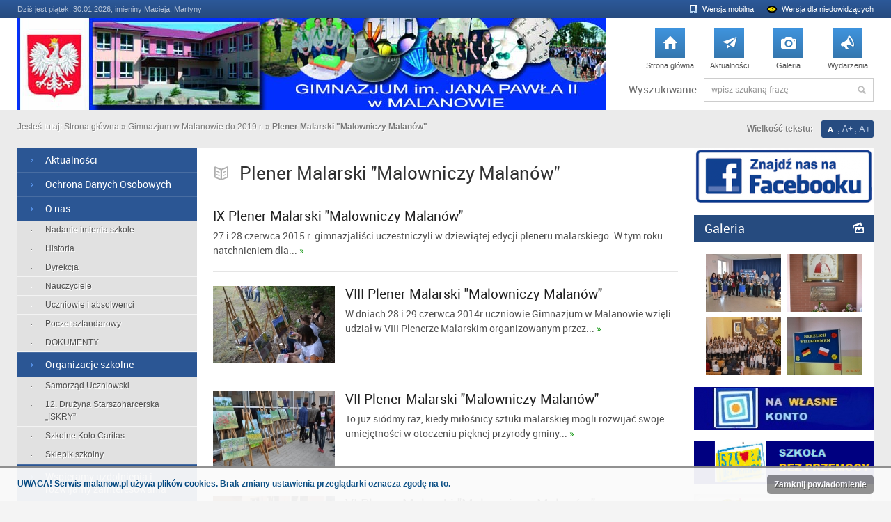

--- FILE ---
content_type: text/html; charset=UTF-8
request_url: https://gimnazjum.malanow.pl/plener-malarski-malowniczy-malanow
body_size: 5521
content:
<!DOCTYPE html> <html lang="pl"> <head> <base href="https://gimnazjum.malanow.pl/"> <title>Plener Malarski &quot;Malowniczy Malanów&quot; | Malanów Online - Lokalny serwis informacyjny - www.malanow.pl</title> <meta charset="utf-8"> <meta name="keywords" content="Malanów, Wielkopolska, Turek, Malanowianie, folklor, zespół, Malanow, kultura, ludowy, pięciolinia, retro, Gmina, Sun-Garden, dąb, Bartek, Pięciolinia, Kotwasice, Miłaczew, Rachowa, Dziadowice, Feliksów, Celestyny, Targówka, Kolnica, Żdzenice, opomax, sun"> <meta name="description" content="Lokalny serwis informacyjny - aktualności z życia Malanowa, kalendarium imprez, fotogaleria, strony szkół i instytucji w Malanowie. Zapraszamy!"> <meta name="viewport" content="width=device-width, initial-scale=1"> <link rel="shortcut icon" href="favicon.ico"> <link rel="stylesheet" href="css/style.css?v=141208"> <link rel="stylesheet" href="css/magnific-popup.css"> <link rel="stylesheet" href="css/tooltipster.rodo.min.css"> <script src="js/jquery.js"></script> <script>var cib_link = 'https://malanow.pl/polityka-cookies';</script> <script src="js/cookieser.js"></script> <script src="js/tooltipster.bundle.min.js"></script> <script src="js/jquery.validate.js"></script> <script src="js/jquery.magnific-popup.min.js"></script> <script src="js/jquery.marquee.min.js"></script> <script src="js/functions.js?v=140611"></script> <link rel="alternate" type="application/rss+xml" title="Gimnazjum w Malanowie do 2019 r. - Malanow.pl" href="https://gimnazjum.malanow.pl/rss">         <script async src="https://www.googletagmanager.com/gtag/js?id=UA-44909487-1"></script>                  <script>             window.dataLayer = window.dataLayer || [];             function gtag(){dataLayer.push(arguments);}             gtag('js', new Date());             gtag('config', 'UA-44909487-1');         </script>          </head> <body id="home" class=""> <header id="top"> <div id="topInfo"> <div class="container"> <div class="day">Dziś jest piątek, 30.01.2026, imieniny Macieja, Martyny</div> <div class="siteOption"> <a href="https://m.gimnazjum.malanow.pl/plener-malarski-malowniczy-malanow" class="mobile">Wersja mobilna</a> <a href="https://wai.gimnazjum.malanow.pl/plener-malarski-malowniczy-malanow" class="wai">Wersja dla niedowidzących</a> </div> </div> </div> <div id="mainHeader" class="basicLevel"> <div class="container"> <div id="logo"> <a href="https://malanow.pl/"> <img src="img/40777/b9f3ae9297c0a031f35c516c70566288/845x132.jpg" alt="baner malanow 5 im. jana pawl ii kopia"> </a> </div> <nav id="menuHeader"> <ul> <li><a href="https://malanow.pl/"><span>&#59416;</span>Strona główna</a></li> <li><a href="aktualnosci"><span>&#59586;</span>Aktualności</a></li> <li><a href="galeria"><span>&#59407;</span>Galeria</a></li> <li><a href="wydarzenia"><span>&#59602;</span>Wydarzenia</a></li> </ul> </nav> <form id="search" action="szukaj" method="get"> <label for="fSearch">Wyszukiwanie</label> <div class="input"> <input name="s" id="fSearch" type="text" placeholder="wpisz szukaną frazę"> <button type="submit" value="Szukaj">Szukaj</button> </div> </form> </div> </div> </header> <div id="content"> <div id="breadcrubms" class="container"> <div id="textSize"> <span>Wielkość tekstu:</span> <div class="blue"> <a id="size1" class="active">A</a> <a id="size2">A+</a> <a id="size3">A+</a> </div> </div> Jesteś tutaj: <a href="https://malanow.pl/">Strona główna</a> &raquo;  <a href="https://gimnazjum.malanow.pl/">Gimnazjum w Malanowie do 2019 r.</a> &raquo;  <span>Plener Malarski &quot;Malowniczy Malanów&quot;</span> </div> <div class="container boxWhite"> <aside class="sidebar"> <nav class="menuSidebar"> <ul> <li> <a href="aktualnosci">Aktualności</a> </li> <li> <a href="ochrona-danyc-osobowych">Ochrona Danych Osobowych</a> </li> <li> <a href="o-nas">O nas</a> <ul> <li><a href="nasz-patron">Nadanie imienia szkole</a></li> <li><a href="historia">Historia</a></li> <li><a href="dyrekcja">Dyrekcja</a></li> <li><a href="nauczyciele">Nauczyciele</a></li> <li><a href="uczniowie-i-absolwenci">Uczniowie i absolwenci</a></li> <li><a href="poczet-sztandarowy">Poczet sztandarowy</a></li> <li><a href="dokumenty">DOKUMENTY</a></li> </ul> </li> <li> <a href="organizacje-szkolne">Organizacje szkolne</a> <ul> <li><a href="samorzad-uczniowski">Samorząd Uczniowski</a></li> <li><a href="xii-druzyna-harcerska-iskry">12. Drużyna Starszoharcerska „ISKRY”</a></li> <li><a href="szkolne-kolo-caritas">Szkolne Koło Caritas</a></li> <li><a href="sklepik-szkolny">Sklepik szkolny</a></li> </ul> </li> <li> <a href="wspieramy-uzdolnienia">Wspieramy uzdolnienia i rozwijamy zainteresowania</a> <ul> <li><a href="aktualne-konkursy">Aktualne konkursy</a></li> <li><a href="konkursy">Konkursy Wielkopolskiego Kuratora Oświaty</a></li> <li><a href="wyniki-konkursow-przedmiotowych">Wyniki konkursów przedmiotowych</a></li> <li><a href="doradztwo-zawodowe">Doradztwo zawodowe</a></li> <li><a href="gimnazjalna-akademia-nauk/sprawozdanie-z-projektu">Gimnazjalna Akademia Nauk</a></li> <li><a href="zagrajmy-o-sukces">Zagrajmy o sukces</a></li> <li><a href="program-rozwoju-ucznia-w-gminie-malanow">Program Rozwoju Ucznia w Gminie Malanów</a></li> <li><a href="gminna-liga-szachowa-sezon-2013-2014">Gminna Liga Szachowa sezon 2013/2014</a></li> <li><a href="gminna-liga-szachowa-gimnazjalistow-sezon-2012-13">Gminna Liga Szachowa Gimnazjalistów sezon 2012/13</a></li> <li><a href="aktywna-edukacja">Aktywna edukacja</a></li> <li><a href="bezpieczna-szkola-bezpieczny-uczen">Bezpieczna Szkoła - Bezpieczny Uczeń</a></li> </ul> </li> <li> <a href="osiagniecia-i-certfikaty">Osiągnięcia i certfikaty</a> <ul> <li><a href="szkola-marzen">Szkoła Marzeń</a></li> <li><a href="szkola-z-klasa">Szkoła z Klasą</a></li> <li><a href="szkola-bez-przemocy">Szkoła bez przemocy</a></li> </ul> </li> <li> <a href="najlepsi-z-najlepszych">Najlepsi z najlepszych</a> <ul> <li><a href="laureaci-i-finalisci-konkursow-przedmiotowych">Laureaci i finaliści konkursów przedmiotowych</a></li> <li><a href="absolwenci-na-5">Absolwenci na 5+</a></li> <li><a href="zwyciezcy-konkursow-wiedzowych-i-artystycznych">Zwycięzcy konkursów wiedzowych i artystycznych</a></li> <li><a href="najlepsi-sportowcy">Osiągnięcia sportowe</a></li> </ul> </li> <li> <a href="galeria-zawodow-sportowych">SPORT - GALERIA ZDJĘĆ</a> </li> <li> <a href="projekty-edukacyjne">Projekty edukacyjne</a> </li> <li> <a href="dla-rodzicow">DLA  RODZICÓW</a> </li> <li> <a href="dla-uczniow">DLA UCZNIÓW</a> </li> <li> <a href="tworczosc-uczniowska">Twórczość uczniowska</a> </li> <li> <a href="galeria">Galeria</a> </li> <li> <a href="multimedia-7203">MULTIMEDIA</a> </li> <li> <a href="dane-teleadresowe">Dane teleadresowe</a> </li> <li> <a href=""></a> <ul> <li><a href=""></a></li> </ul> </li> </ul> </nav> <div class="listPoint grey"> <header> <h3><a href="https://edukacja.malanow.pl/">Edukacja</a></h3> </header> <ul> <li><a href="https://przedszkole.malanow.pl/">Gminne Przedszkole w Malanowie</a></li> <li><a href="https://spdziadowice.malanow.pl/">Szkoła Podstawowa w Dziadowicach</a></li> <li><a href="https://sp.malanow.pl/">Szkoła Podstawowa w Malanowie</a></li> <li><a href="https://spmilaczew.malanow.pl/">Szkoła Podstawowa w Miłaczewie</a></li> <li><a href="https://cuw.malanow.pl/">Centrum Usług Wspólnych</a></li> <li><a href="https://spkotwasice.malanow.pl/">Szkoła Podstawowa w Kotwasicach do 2020 r.</a></li> <li><a href="https://gimnazjum.malanow.pl/">Gimnazjum w Malanowie do 2019 r.</a></li> </ul> </div> </aside> <article class="content" id="txt"> <header> <h1 class="news">Plener Malarski &quot;Malowniczy Malanów&quot;</h1> </header> <div class="textSize"> </div> <ul class="list"> <li> <article> <h2><a href="plener-malarski-malowniczy-malanow/ix-plener-malarski-malowniczy-malanow">IX Plener Malarski &quot;Malowniczy Malanów&quot;</a></h2> <p> 27 i 28 czerwca 2015 r. gimnazjaliści uczestniczyli w dziewiątej edycji pleneru malarskiego. W tym roku natchnieniem dla... <a href="plener-malarski-malowniczy-malanow/ix-plener-malarski-malowniczy-malanow">&raquo;</a></p> </article> </li> <li> <article> <figure class="img"><a href="plener-malarski-malowniczy-malanow/vii-plener-malarski-malowniczy-malanow-4801"><img src="img/24942/76a6b18c0c9ae43a4759d58fad69841f/175x110.jpg" alt="plener11"></a></figure> <h2><a href="plener-malarski-malowniczy-malanow/vii-plener-malarski-malowniczy-malanow-4801">VIII Plener Malarski &quot;Malowniczy Malanów&quot;</a></h2> <p> W dniach 28 i 29 czerwca 2014r uczniowie Gimnazjum w Malanowie wzięli udział w VIII Plenerze Malarskim organizowanym przez... <a href="plener-malarski-malowniczy-malanow/vii-plener-malarski-malowniczy-malanow-4801">&raquo;</a></p> </article> </li> <li> <article> <figure class="img"><a href="plener-malarski-malowniczy-malanow/vii-plener-malarski-malowniczy-malanow"><img src="img/15906/a91d908b2b0aa6c5f51c20618440b641/175x110.jpg" alt="1372747205_0_vii-plener-malarski-malowniczy-malanow-"></a></figure> <h2><a href="plener-malarski-malowniczy-malanow/vii-plener-malarski-malowniczy-malanow">VII Plener Malarski &quot;Malowniczy Malanów&quot;</a></h2> <p> To już siódmy raz, kiedy miłośnicy sztuki malarskiej mogli rozwijać swoje umiejętności w otoczeniu pięknej przyrody gminy... <a href="plener-malarski-malowniczy-malanow/vii-plener-malarski-malowniczy-malanow">&raquo;</a></p> </article> </li> <li> <article> <figure class="img"><a href="plener-malarski-malowniczy-malanow/vi-plener-malarski-malowniczy-malanow"><img src="img/15904/da7287bc0a5d9df1596e789270dbe9aa/175x110.jpg" alt="0144d431a14f71cfa99250ffcefbecec5fb5e7e18"></a></figure> <h2><a href="plener-malarski-malowniczy-malanow/vi-plener-malarski-malowniczy-malanow">VI Plener Malarski &quot;Malowniczy Malanów&quot;</a></h2> <p> Stowarzyszenie Nadzieja w Malanowie po raz szósty zorganizowało plener malarski Malowniczy Malanów, do organizacji którego... <a href="plener-malarski-malowniczy-malanow/vi-plener-malarski-malowniczy-malanow">&raquo;</a></p> </article> </li> <li> <article> <figure class="img"><a href="plener-malarski-malowniczy-malanow/v-plener-malarski-malowniczy-malanow"><img src="img/15913/881a67225861ed7da1d982a559771d27/175x110.jpg" alt="05130c7198398c2fc8b42f9a3b187b654856dee90"></a></figure> <h2><a href="plener-malarski-malowniczy-malanow/v-plener-malarski-malowniczy-malanow">V Plener Malarski &quot;Malowniczy Malanów&quot;</a></h2> <p> Plener Malarski „Malowniczy Malanów” obchodził w tym roku swój jubileusz. Po raz piąty urokliwe zakątki naszej gminy... <a href="plener-malarski-malowniczy-malanow/v-plener-malarski-malowniczy-malanow">&raquo;</a></p> </article> </li> <li> <article> <figure class="img"><a href="plener-malarski-malowniczy-malanow/iv-plener-malarski-malowniczy-malanow"><img src="img/15907/9ef58cb248a578b5517be4ebeac2d7f8/175x110.jpg" alt="12840271830DSC_0154"></a></figure> <h2><a href="plener-malarski-malowniczy-malanow/iv-plener-malarski-malowniczy-malanow">IV Plener Malarski &quot;Malowniczy Malanów&quot;</a></h2> <p> W dniach 4-5 września odbył się już po raz czwarty plener malarski ,,Malowniczy Malanów’’, którego uczestnicy utrwalili na... <a href="plener-malarski-malowniczy-malanow/iv-plener-malarski-malowniczy-malanow">&raquo;</a></p> </article> </li> <li> <article> <figure class="img"><a href="plener-malarski-malowniczy-malanow/iii-plener-malarski-malowniczy-malanow"><img src="img/15909/6704bdd74d8440e811be9454d88b97fb/175x110.jpg" alt="Kopia1"></a></figure> <h2><a href="plener-malarski-malowniczy-malanow/iii-plener-malarski-malowniczy-malanow">III Plener Malarski &quot;Malowniczy Malanów&quot;</a></h2> <p> W sobotę 27 czerwca Malanów i okolice wydawały się szare i smutne, chmury wisiały nisko nad horyzontem aby uwolnić pierwsze... <a href="plener-malarski-malowniczy-malanow/iii-plener-malarski-malowniczy-malanow">&raquo;</a></p> </article> </li> <li> <article> <figure class="img"><a href="plener-malarski-malowniczy-malanow/ii-plener-malarski-malowniczy-malanow"><img src="img/15911/a26943cd5244e8a45e38bb1e18ac184a/175x110.jpg" alt="PICT1035"></a></figure> <h2><a href="plener-malarski-malowniczy-malanow/ii-plener-malarski-malowniczy-malanow">II Plener Malarski &quot;Malowniczy Malanów&quot;</a></h2> <p>  Piękno rzeczy śmiertelnych mija, lecz nie piękno sztuki –  to motto przyświecało organizatorom II Pleneru Malarskiego –... <a href="plener-malarski-malowniczy-malanow/ii-plener-malarski-malowniczy-malanow">&raquo;</a></p> </article> </li> <li> <article> <figure class="img"><a href="plener-malarski-malowniczy-malanow/i-plener-malarski-malowniczy-malanow"><img src="img/15915/be35583bf953b9355878df16b6ae03c9/175x110.jpg" alt="PICT0975"></a></figure> <h2><a href="plener-malarski-malowniczy-malanow/i-plener-malarski-malowniczy-malanow">I Plener Malarski &quot;Malowniczy Malanów&quot;</a></h2> <p> W niedzielę 8 lipca mieliśmy okazję wziąć udział w niekomercyjnej imprezie i podziwiać zdolności plastyczne mieszkańców Gminy... <a href="plener-malarski-malowniczy-malanow/i-plener-malarski-malowniczy-malanow">&raquo;</a></p> </article> </li> </ul> </article> <aside class="sidebar"> <div class="imgBox"> <a href="https://www.facebook.com/Gimnazjum-im-Jana-Paw%C5%82a-II-w-Malanowie-1582584718719394/" target="_blank"><img src="img/57748/998922bb164baf74420a6ca8eb8c4c36/258x400.jpg" alt="images"></a> </div> <div class="listGallery"> <header> <h3 class="hBlue gallery"><a href="galeria">Galeria</a></h3> </header> <ul class="cf"> <li><figure><a href="galeria/dzien-edukacji-narodowej-2017-2018" title="Dzień Edukacji Narodowej 2017/ 2018"><img src="img/85134/5749924560e793e5c4d8a51f96421fe8/108x83.jpg" alt="22519969__o"></a></figure></li> <li><figure><a href="galeria/dzien-patrona-2017" title="Dzień Patrona 2017"><img src="img/78402/fb09bd63ec4a1e8e64cbc4a6a32f5666/108x83.jpg" alt="27 DSC_1634"></a></figure></li> <li><figure><a href="galeria/przeglad-chorow-gimnazjalnych-2017" title="Przegląd Chórów Gimnazjalnych 2017"><img src="img/77031/759cd3bdcc7f16e74cc264fa801db5b5/108x83.jpg" alt="Malanow-XIII-Przeglad-Chorow-Gimnazjalnych-032-800x532"></a></figure></li> <li><figure><a href="galeria/wizyta-gosci-z-niemiec-luty-2017" title="Wizyta gości z Niemiec- luty 2017"><img src="img/73381/ebf08578bcd5c488395bd5c9052e5fd5/108x83.jpg" alt="01 DSC_1030"></a></figure></li> </ul> </div> <div class="imgBox"> <a href="http://www.nawlasnekonto.pl/" target="_blank"><img src="img/13771/ce5373bb1e81dc7135d0d8daa78d8872/258x400.jpg" alt="wl konto"></a> </div> <div class="imgBox"> <a href="http://www.szkolabezprzemocy.pl/1249,szkoly-w-programie" target="_blank"><img src="img/14720/eee90e5e4bbd82c338d3d35ceaa50b36/258x400.jpg" alt="szkola bez przemocy (1)"></a> </div> <div class="imgBox"> <a href="http://men.gov.pl/index.php/2014-11-28-08-11-26" target="_blank"><img src="img/32170/0b0afe40cce6f70172f998cf6698d085/258x400.jpg" alt="bezp szkola"></a> </div> <nav class="menuSidebar"> <ul> <li> <a href="polsko-ukrainska-wymiana-mlodziezy">Polsko - Ukraińska Wymiana Młodzieży</a> </li> <li> <a href="przeglad-chorow-gimnazjalnych-z-powiatu-tureckiego">Przegląd chórów gimnazjalnych z powiatu tureckiego</a> </li> <li> <a href="plener-malarski-malowniczy-malanow" class="active">Plener Malarski &quot;Malowniczy Malanów&quot;</a> </li> </ul> </nav> <form class="contact" action="kontakt" method="post"> <fieldset> <h3>Chcesz zadać pytanie?</h3> <div class="input"> <input type="hidden" name="form[sendTo]" value=""> <div class="select"> <span>- wybierz adresata -</span> <ul> <li><a data-select-value="Dyrektor">Dyrektor</a></li> <li><a data-select-value="sekretariat">sekretariat</a></li> <li><a data-select-value="pedagog szkolny">pedagog szkolny</a></li> </ul> </div> <div class="submit"> <button type="submit" value="Dodaj">Przejdź do formularza &raquo;</button> </div> </div> </fieldset> </form> <div class="listImgTxt green"> <header> <h3><a href="https://edukacja.malanow.pl/rss" class="rss">&#59541;</a><a href="https://edukacja.malanow.pl/">Edukacja</a></h3> </header> <ul> <li><a href="https://spmilaczew.malanow.pl/aktualnosci/dzien-babci-i-dziadka-31679"><figure class="img"><img src="img/198157/5ebbb16ae7eb37a02fa1f7974e1e6bde/64x64.jpg" alt="Dzien Babci i Dziadka 2026 (3)"></figure>Dzień Babci i Dziadka </a></li> <li><a href="https://cuw.malanow.pl/aktualnosci/rekrutacja-do-klas-pierwszych-szkol-podstawowych">Rekrutacja do klas pierwszych szkół podstawowych</a></li> <li><a href="https://cuw.malanow.pl/aktualnosci/rekrutacja-do-gminnego-przedszkola-i-oddzialow-przedszkolnych-w-szkolach-podstawowych">Rekrutacja do Gminnego Przedszkola i oddziałów przedszkolnych w szkołach podstawowych </a></li> <li><a href="https://cuw.malanow.pl/aktualnosci/konkurs-kamera-akcja-transformacja-krecimy-lepsze-jutro">konkurs ,,Kamera! Akcja! Transformacja! Kręcimy lepsze jutro''</a></li> <li><a href="https://sp.malanow.pl/aktualnosci/aktywnie-i-wesolo-na-lodowisku-w-kaliszu-31675">Aktywnie i wesoło na lodowisku w Kaliszu</a></li> </ul> </div> </aside> </div> </div> <footer id="footer"> <div class="container"> <p class="copy"><strong>&copy; Centrum Kultury i Biblioteka Publiczna w Malanowie</strong> <br>ul. Kaliska 2, 62-709 Malanów</p> <p class="address">telefon do redakcji: 63 288 33 22, tel. kom. 722 323 390 <br>e-mail: <a href="mailto:redakcja@malanow.pl">redakcja@malanow.pl</a></p> <p class="create"> <a href="https://malanow.pl/polityka-cookies">Polityka prywatności i polityka cookies</a> </p> </div> </footer> <script> initImagesModal(); </script> </body> </html>

--- FILE ---
content_type: text/css
request_url: https://gimnazjum.malanow.pl/css/font.css
body_size: 210
content:
@font-face {
    font-family: 'RobotoBold';
    src: url('fonts/Roboto-Bold-webfont.eot');
    src: url('fonts/Roboto-Bold-webfont.eot?#iefix') format('embedded-opentype'),
         url('fonts/Roboto-Bold-webfont.woff') format('woff'),
         url('fonts/Roboto-Bold-webfont.ttf') format('truetype'),
         url('fonts/Roboto-Bold-webfont.svg#RobotoBold') format('svg');
    font-weight: normal;
    font-style: normal;

}
@font-face {
    font-family: 'RobotoItalic';
    src: url('fonts/Roboto-Italic-webfont.eot');
    src: url('fonts/Roboto-Italic-webfont.eot?#iefix') format('embedded-opentype'),
         url('fonts/Roboto-Italic-webfont.woff') format('woff'),
         url('fonts/Roboto-Italic-webfont.ttf') format('truetype'),
         url('fonts/Roboto-Italic-webfont.svg#RobotoItalic') format('svg');
    font-weight: normal;
    font-style: normal;

}
@font-face {
    font-family: 'RobotoMedium';
    src: url('fonts/Roboto-Medium-webfont.eot');
    src: url('fonts/Roboto-Medium-webfont.eot?#iefix') format('embedded-opentype'),
         url('fonts/Roboto-Medium-webfont.woff') format('woff'),
         url('fonts/Roboto-Medium-webfont.ttf') format('truetype'),
         url('fonts/Roboto-Medium-webfont.svg#RobotoMedium') format('svg');
    font-weight: normal;
    font-style: normal;

}
@font-face {
    font-family: 'RobotoRegular';
    src: url('fonts/Roboto-Regular-webfont.eot');
    src: url('fonts/Roboto-Regular-webfont.eot?#iefix') format('embedded-opentype'),
         url('fonts/Roboto-Regular-webfont.woff') format('woff'),
         url('fonts/Roboto-Regular-webfont.ttf') format('truetype'),
         url('fonts/Roboto-Regular-webfont.svg#RobotoRegular') format('svg');
    font-weight: normal;
    font-style: normal;

}
@font-face {
    font-family: 'Fontello';
    src: url('fonts/fontello.eot');
    src: url('fonts/fontello.eot?#iefix') format('embedded-opentype'),
         url('fonts/fontello.woff') format('woff'),
         url('fonts/fontello.ttf') format('truetype'),
         url('fonts/fontello.svg#Fontello') format('svg');
    font-weight: normal;
    font-style: normal;

}